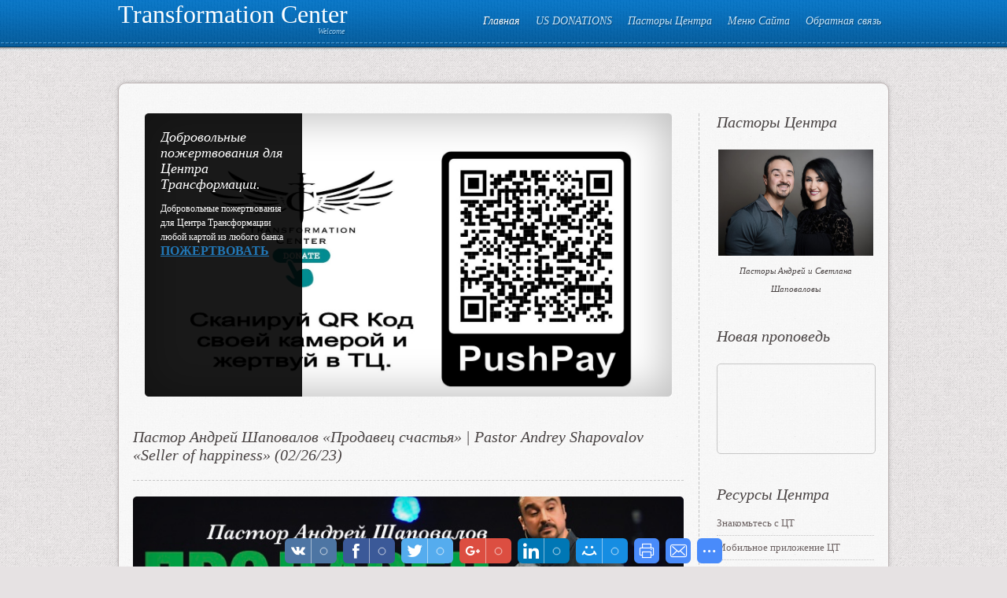

--- FILE ---
content_type: text/html; charset=UTF-8
request_url: http://g12life.org/blog/pastor_andrej_shapovalov_prodavec_schastja_124_pastor_andrey_shapovalov_seller_of_happiness_02_26_23/2023-02-26-3138
body_size: 17707
content:
<!doctype html>
<html>
<head>
<meta charset="utf-8">
<title>Пастор Андрей Шаповалов «Продавец счастья» &#124; Pastor Andrey Shapovalov «Seller of happiness» (02/26/23) - 26 Февраля 2023 - Главная Страница - Transformation Center</title>
<link type="text/css" rel="StyleSheet" href="/_st/my.css" />

	<link rel="stylesheet" href="/.s/src/base.min.css" />
	<link rel="stylesheet" href="/.s/src/layer7.min.css" />

	<script src="/.s/src/jquery-1.12.4.min.js"></script>
	
	<script src="/.s/src/uwnd.min.js"></script>
	<script src="//s53.ucoz.net/cgi/uutils.fcg?a=uSD&ca=2&ug=999&isp=1&r=0.332639670607165"></script>
	<link rel="stylesheet" href="/.s/src/ulightbox/ulightbox.min.css" />
	<link rel="stylesheet" href="/.s/src/social.css" />
	<script src="/.s/src/ulightbox/ulightbox.min.js"></script>
	<script>
/* --- UCOZ-JS-DATA --- */
window.uCoz = {"language":"ru","uLightboxType":1,"layerType":7,"sign":{"3238":"Опции","10075":"Обязательны для выбора","5255":"Помощник","7253":"Начать слайд-шоу","5458":"Следующий","210178":"Замечания","7251":"Запрошенный контент не может быть загружен. Пожалуйста, попробуйте позже.","7254":"Изменить размер","7287":"Перейти на страницу с фотографией.","7252":"Предыдущий","3125":"Закрыть"},"ssid":"327072437752444272057","module":"blog","country":"US","site":{"host":"g12life.ucoz.org","id":"fg12life","domain":"g12life.org"}};
/* --- UCOZ-JS-CODE --- */
 function uSocialLogin(t) {
			var params = {"yandex":{"height":515,"width":870},"facebook":{"height":520,"width":950},"vkontakte":{"width":790,"height":400},"ok":{"height":390,"width":710},"google":{"height":600,"width":700}};
			var ref = escape(location.protocol + '//' + ('g12life.org' || location.hostname) + location.pathname + ((location.hash ? ( location.search ? location.search + '&' : '?' ) + 'rnd=' + Date.now() + location.hash : ( location.search || '' ))));
			window.open('/'+t+'?ref='+ref,'conwin','width='+params[t].width+',height='+params[t].height+',status=1,resizable=1,left='+parseInt((screen.availWidth/2)-(params[t].width/2))+',top='+parseInt((screen.availHeight/2)-(params[t].height/2)-20)+'screenX='+parseInt((screen.availWidth/2)-(params[t].width/2))+',screenY='+parseInt((screen.availHeight/2)-(params[t].height/2)-20));
			return false;
		}
		function TelegramAuth(user){
			user['a'] = 9; user['m'] = 'telegram';
			_uPostForm('', {type: 'POST', url: '/index/sub', data: user});
		}
function loginPopupForm(params = {}) { new _uWnd('LF', ' ', -250, -100, { closeonesc:1, resize:1 }, { url:'/index/40' + (params.urlParams ? '?'+params.urlParams : '') }) }
/* --- UCOZ-JS-END --- */
</script>

	<style>.UhideBlock{display:none; }</style>
	<script type="text/javascript">new Image().src = "//counter.yadro.ru/hit;noadsru?r"+escape(document.referrer)+(screen&&";s"+screen.width+"*"+screen.height+"*"+(screen.colorDepth||screen.pixelDepth))+";u"+escape(document.URL)+";"+Date.now();</script><script>new Image().src = "https://counter.yadro.ru/hit;s53s65counter?r"+escape(document.referrer)+((typeof(screen)=="undefined")?"":";s"+screen.width+"*"+screen.height+"*"+(screen.colorDepth?screen.colorDepth:screen.pixelDepth))+";u"+escape(document.URL)+";h"+escape(document.title.substring(0,150))+";"+Math.random();</script>
</head>
<body>
<div id="utbr8214" rel="s53"></div>
<div id="overlay">
<!--U1AHEADER1Z-->
<header>
<div id="header">
<div class="wrapper">
<div class="site-names"><span class="site-n"><a href="http://g12life.org/">Transformation Center</a></span><span class="site-d"><!-- <logo> -->Welcome<!-- </logo> --></span></div>
<nav>
<div id="catmenu">
<!-- <sblock_menu> -->
<!-- <bc> --><div id="uMenuDiv1" class="uMenuV" style="position:relative;"><ul class="uMenuRoot">
<li><div class="umn-tl"><div class="umn-tr"><div class="umn-tc"></div></div></div><div class="umn-ml"><div class="umn-mr"><div class="umn-mc"><div class="uMenuItem"><a href="/"><span>Главная</span></a></div></div></div></div><div class="umn-bl"><div class="umn-br"><div class="umn-bc"><div class="umn-footer"></div></div></div></div></li>
<li><div class="umn-tl"><div class="umn-tr"><div class="umn-tc"></div></div></div><div class="umn-ml"><div class="umn-mr"><div class="umn-mc"><div class="uMenuItem"><a href="https://pushpay.com/g/g12life"><span>US DONATIONS</span></a></div></div></div></div><div class="umn-bl"><div class="umn-br"><div class="umn-bc"><div class="umn-footer"></div></div></div></div></li>
<li style="position:relative;"><div class="umn-tl"><div class="umn-tr"><div class="umn-tc"></div></div></div><div class="umn-ml"><div class="umn-mr"><div class="umn-mc"><div class="uMenuItem"><div class="uMenuArrow"></div><a href="/"><span>Пасторы Центра</span></a></div></div></div></div><div class="umn-bl"><div class="umn-br"><div class="umn-bc"><div class="umn-footer"></div></div></div></div><ul style="display:none;">
<li><div class="uMenuItem"><a href="http://g12life.org/load/materialy_i_dokumenty/pastory_centra_transformacii/7-1-0-22"><span>Пасторы Андрей и Светлана</span></a></div></li>
<li><div class="uMenuItem"><a href="http://g12life.org/blog/propovedi_pastora/1-0-1"><span>Архив Проповедей Пастора</span></a></div></li>
<li><div class="uMenuItem"><a href="http://g12life.org/publ/1"><span>Статьи Пастора</span></a></div></li>
<li><div class="uMenuItem"><a href="https://twitter.com/PastorAndrey" target="_blank"><span>Twitter Пастора</span></a></div></li>
<li><div class="uMenuItem"><a href="http://instagram.com/tccipastor" target="_blank"><span>Instagram Пастора</span></a></div></li>
<li><div class="uMenuItem"><a href="http://shapovalov.us/" target="_blank"><span>Сайт Пастора</span></a></div></li>
<li><div class="uMenuItem"><a href="http://g12life.org/load/materialy_i_dokumenty/blagoslovi_pastora/7-1-0-24"><span>Благослови Семью Пастора</span></a></div></li></ul></li>
<li style="position:relative;"><div class="umn-tl"><div class="umn-tr"><div class="umn-tc"></div></div></div><div class="umn-ml"><div class="umn-mr"><div class="umn-mc"><div class="uMenuItem"><div class="uMenuArrow"></div><a href="/"><span>Меню Сайта</span></a></div></div></div></div><div class="umn-bl"><div class="umn-br"><div class="umn-bc"><div class="umn-footer"></div></div></div></div><ul style="display:none;">
<li><div class="uMenuItem"><a href="http://g12life.org/load/materialy_i_dokumenty/nashi_koordinaty/7-1-0-6" target="_blank"><span>Адрес и график</span></a></div></li>
<li><div class="uMenuItem"><a href="/index/0-2"><span>О сайте</span></a></div></li>
<li><div class="uMenuItem"><a href="http://g12life.org/blog/transformation_center_tv_prjamaja_transljacija/2014-05-05-7"><span>Прямая Трансляция (Live TV)</span></a></div></li>
<li><div class="uMenuItem"><a href="http://g12life.org/blog/transformation_center_online_radio_24_7/2014-01-02-12"><span>Радио Центра (24/7)</span></a></div></li>
<li><div class="uMenuItem"><a href="/load"><span>Архив Ресурсов</span></a></div></li>
<li><div class="uMenuItem"><a href="/publ"><span>Архив Материалов</span></a></div></li>
<li><div class="uMenuItem"><a href="http://g12life.org/load/materialy_centra/verouchenie_tcci/verouchenie_tcci/8-1-0-54"><span>Вероучение TCCI</span></a></div></li>
<li><div class="uMenuItem"><a href="http://g12life.org/load/materialy_i_dokumenty/pozhertvovanie/7-1-0-23"><span>Пожертвование</span></a></div></li>
<li><div class="uMenuItem"><a href="/faq"><span>FAQ (вопрос/ответ)</span></a></div></li></ul></li>
<li><div class="umn-tl"><div class="umn-tr"><div class="umn-tc"></div></div></div><div class="umn-ml"><div class="umn-mr"><div class="umn-mc"><div class="uMenuItem"><a href="/load/obratnaja_svjaz/1-1-0-3"><span>Обратная связь</span></a></div></div></div></div><div class="umn-bl"><div class="umn-br"><div class="umn-bc"><div class="umn-footer"></div></div></div></div></li></ul></div><script>$(function(){_uBuildMenu('#uMenuDiv1',0,document.location.href+'/','uMenuItemA','uMenuArrow',2500);})</script><!-- </bc> -->
<!-- </sblock_menu> -->
<div class="clr"></div>
</div>
</nav>
<div class="clr"></div>
</div>
</div>
</header>
<!--/U1AHEADER1Z-->
<div class="wrapper">
<div id="casing">
<div id="cas-s">
<!-- <middle> -->
<section>
<div id="content">
<!--U1SLIDER1Z--><div id="slider-b">
<div id="slider" class="flexslider">
<ul class="slides">
<li class="slide"> <a href="http://g12life.org/blog/dobrovolnye_pozhertvovanija_dlja_centra_transformacii_ljuboj_kartoj_iz_ljubogo_banka/2026-12-31-2488" class="slider-lnk"><img src="/_bl/24/95615150.jpg" alt="Добровольные пожертвования для Центра Трансформации."/><span class="post-shd"><span class="post-vw"></span></span></a> <div class="caption"> <div class="slide-dsc"> <div class="slide-ttl">Добровольные пожертвования для Центра Трансформации.</div> <div class="slide-txt"><script async src="https://pagead2.googlesyndication.com/pagead/js/adsbygoogle.js?client=ca-pub-7320471510738622"  crossorigin="anonymous"></script> <p><span style="font-size:12px;">Добровольные пожертвования для Центра Трансформации любой картой из любого банка</span><br /> <span style="font-size:16px;"><a href="https://pushpay.com/kiosk/g12life/OUfnl-LxpqjGumOhU5iQDA?src=wg-country-not-supported&amp;a=1&amp;f%5B0%5D=Tithes" target="_blank"><strong>ПОЖЕРТВОВАТЬ </strong></a></span></p>  <p>&nbsp;</p></div> </div> </div> </li><li class="slide"> <a href="http://g12life.org/blog/transformation_center_tv_prjamaja_transljacija_124_live_stream/2026-12-31-3116" class="slider-lnk"><img src="/_bl/31/35715574.jpg" alt="Transformation Center TV - Прямая трансляция &#124; Live Stream"/><span class="post-shd"><span class="post-vw"></span></span></a> <div class="caption"> <div class="slide-dsc"> <div class="slide-ttl">Transformation Center TV - Прямая трансляция &#124; Live Stream</div> <div class="slide-txt"><p><b>ПРЯМЫЕ ОНЛАЙН ТВ ТРАНСЛЯЦИИ </b><br /> <a href="https://www.youtube.com/user/TCCISouth/live" target="_blank">Смотрите нас в прямом эфире</a><a href="http://www.ustream.tv/channel/tcci-tv" target="_blank"> </a><br /> <b>Воскресенье 10:00</b> (Время Сиэтла)<br /> <b>Пятница 20:00</b> (Время Сиэтла)</p></div> </div> </div> </li><li class="slide"> <a href="http://g12life.org/blog/24_7_propovedi_i_molitvy_centra_transformacii/2026-12-29-3117" class="slider-lnk"><img src="/_bl/31/61807392.jpg" alt="24/7 Проповеди и молитвы Центра Трансформации"/><span class="post-shd"><span class="post-vw"></span></span></a> <div class="caption"> <div class="slide-dsc"> <div class="slide-ttl">24/7 Проповеди и молитвы Центра Трансформации</div> <div class="slide-txt"><p><span style="font-size:14px;"><strong>Проповеди и Молитвы<br /> Центра Трансформации 24/7</strong><br /> <span style="font-family:Arial,Helvetica,sans-serif;">Проповеди <a href="https://www.youtube.com/@AndreyShapovalovOfficial/streams">https://youtube.com</a><br /> Молитвы <a href="https://www.youtube.com/@TCCIcenter/streams">https://youtube.com</a></span></span></p></div> </div> </div> </li><li class="slide"> <a href="http://g12life.org/blog/7_signs_of_a_powerful_anointing_on_your_life_pastor_andrey_shapovalov_01_18_26/2026-01-18-3725" class="slider-lnk"><img src="/_bl/37/58622093.jpg" alt="«7 Signs of a Powerful Anointing on your life» Pastor Andrey Shapovalov (01/18/26)"/><span class="post-shd"><span class="post-vw"></span></span></a> <div class="caption"> <div class="slide-dsc"> <div class="slide-ttl">«7 Signs of a Powerful Anointing on your life» Pastor Andrey Shapovalov (01/18/26)</div> <div class="slide-txt"><p>&laquo;7 Signs of a Powerful Anointing on your life&raquo; Pastor Andrey Shapovalov (01/18/26)</p></div> </div> </div> </li><li class="slide"> <a href="http://g12life.org/blog/orientacija_vmesto_zrenija_igor_naumov_18_01_26/2026-01-18-3726" class="slider-lnk"><img src="/_bl/37/36428784.jpg" alt="«Ориентация вместо зрения» Игорь Наумов (18/01/26)"/><span class="post-shd"><span class="post-vw"></span></span></a> <div class="caption"> <div class="slide-dsc"> <div class="slide-ttl">«Ориентация вместо зрения» Игорь Наумов (18/01/26)</div> <div class="slide-txt"><p>&laquo;Ориентация вместо зрения&raquo; Игорь Наумов (18/01/26)</p></div> </div> </div> </li>
</ul>
<span class="scorn ctl"></span>
<span class="scorn ctr"></span>
<span class="scorn cbl"></span>
<span class="scorn cbr"></span>
</div>
<script type="text/javascript">
$(document).ready(function(){
$("#slider.flexslider").flexslider({
animation: "slide",
easing: "easeOutExpo",
slideshowSpeed: 5000,
animationSpeed: 1000,
directionNav: false
});
});
</script>
</div><!--/U1SLIDER1Z-->
<!-- <body> -->

<div class="sect-ttl">Пастор Андрей Шаповалов «Продавец счастья» &#124; Pastor Andrey Shapovalov «Seller of happiness» (02/26/23)</div>
<div class="fpost-t">
<a href="/_bl/31/71200405.jpg" class="post-lnk ulightbox">
<span class="post-img">
<span class="post-shd">
<span class="post-vw"></span>
</span>
<img src="/_bl/31/71200405.jpg" alt="" />
<span class="scorn ctl"></span>
<span class="scorn ctr"></span>
<span class="scorn cbl"></span>
<span class="scorn cbr"></span>
</span>
</a>

<p style="text-align: center;"><span style="font-family: verdana, arial, 
helvetica; font-size: 10pt; color: rgb(255, 0, 0); font-weight: 
bold;">Аудио/Видео </span><br />
&nbsp;</p>

<p style="text-align: center;"><span style="font-size:20px;"><strong>&laquo;Продавец счастья&raquo;</strong></span><br />
<span style="font-family: verdana, arial, helvetica; font-size: 10pt; font-weight: bold;">Пастор Андрей Шаповалов</span><br />
<span style="font-size:16px;"><b style="font-size: 8pt;">----------</b></span></p>

<p style="text-align: center;"><span style="font-size:18px;"><strong>&laquo;Seller of happiness&raquo; </strong></span><br />
<span style="font-size:14px;"><strong>Pastor Andrey Shapovalov </strong></span></p>

<p style="text-align: center;">&nbsp;</p>

<div dir="ltr">
<p>Все люди с рождения по умолчанию ищут счастья и успеха, но что такое успех, деньги? положение в обществе? статус? Красота? в реальности нет, потому что счастье это чувство. Мы все ищем это &laquo;чувство&raquo; гармонии и полноценности, которое на мгновение дают пережить все перечисленные вещи. В реальности это гармония с собой и принятие себя.</p>

<p>Ты не сможешь быть в гармонии с собой и людьми вокруг тебя, до тех пор, пока ты не войдёшь в гармонию с Богом.</p>

<p>Сначала я вхожу в гармонию с Богом, за тем с собой и потом с людьми вокруг меня.</p>

<p><em><strong>(От Матфея 22:35-40) Один из них, учитель Закона, чтобы поймать Иисуса на слове, спросил: &ndash; Учитель, какая заповедь в Законе самая важная? Иисус ответил: &ndash; &laquo;Люби Господа, Бога твоего, всем сердцем твоим и всей душой твоей и всем разумом твоим&raquo;. Это первая и самая важная заповедь. Вторая же подобна ей: &laquo;Люби ближнего твоего, как самого себя&raquo;. Весь Закон и учение пророков основаны на этих двух заповедях. (RSZ)</strong></em></p>

<p>Нет ничего опаснее дисгармонии с собой, отсюда вытекают все проблемы. Когда ты разделён внутри, всё вокруг тебя в дисгармонии.</p>

<p>Мы все пытаемся разными методами найти счастье и войти в гармонию с собой, кто-то думает что это деньги, другие думают что это пластические операции, третьи думают что это статус и отношения с популярными людьми, четвёртые думают что это высокооплачиваемая работа, смена мужа или жены и т д, но всё это заменитель настоящего.</p>

<p>Мы пытаемся из вещей выдавить и получить это чувство, но это кратковременный заменитель и ты опять как наркоман будешь искать это чувство, но это подделка.</p>

<p>Заметьте, что дьявол предлагает людям? То, что он пытался предложить Иисусу в пустыне, он продавал чувство.</p>

<p>Есть два пути как приобрести это &laquo;чувство&raquo; гармонии и полноценности, одно легальное другое нет.</p>

<p><strong>Первый путь</strong>, это когда ты проходишь, исцеление сердца, и через настоящую любовь и взаимоотношения с Небесным Отцом, Он открывает тебе кто ты. После чего ты входишь в зрелость, покой и гармонию, которая тебе подарена, и именно здесь, князю этого мира, тебе больше не возможно &laquo;продавать счастье&raquo; ты отсоединяешься от этого мира.</p>

<p><strong>Второй путь</strong>, это когда ты минуешь Бога, в этом случае ты обречен, всегда покупать это &laquo;чувство&raquo; у князя этого мира, через все выше упомянутые атрибуты.</p>

<p>Мы все в поиске этого чувства гармонии, наслаждения и покоя.</p>

<p>Есть два метода, как получить это чувство, первое это метод этого мира, это полюбить этот мир и быть в повседневной погоне за суетой и ветром, второй метод это полюбить Бога, а Он минуя все вещи даёт это чувство.</p>

<p>Но чтобы войти в гармонию с собой, тебе необходимо, во-первых войти в гармонию с Богом, чтобы только Он стал Источником твоего счастья и гармонии.</p>

<p>Вспомните когда Авраам начал получать это чувство не от Небесного Отца, а от долгожданного сына Исаака, у Бога появились серьёзные вопросы к Аврааму.</p>

<p>На минуту представь, сам Небесный Отец хочет сказать тебе, что ты уже совершенен в Его глазах, ты любим и принят Им и тебе ничего не нужно, кроме Него, потому что именно Он позаботится обо всём и будет твоим единственным источником до конца твоей жизни.</p>

<p>Представь, что начнёт происходить с тобой, когда сам Небесный Папа одобрит тебя.</p>

<p>Первое что произойдёт, ты войдёшь в полный покой, и больше ничего никому не будешь доказывать. Ты просто-напросто примешь себя, полюбишь себя и войдёшь в совершенный покой и мир, чуть позже ты начнёшь принимать всех вокруг тебя.</p>

<p>Самое прискорбное то, что большинство того, что мы делаем в жизни, это чтобы быть принятыми и одобренными обществом, которое также потеряно, как и мы.</p>

<p>Следующее это то, что большинство пытается исправить всё вокруг себя, мужа, жену, детей, друзей и т д.</p>

<p>Мы пытаемся подогнать всё и всех под нашу разрушенную личность, в итоге приходим ещё в большее неудовлетворение и дисгармонию.</p>

<p>Представьте, как бы изменилась ваша жизнь и ваши действия, если бы вы не работали на чьё-то мнение и их одобрение, а просто успокоились в любви Небесного Папы.</p>

<p>Находишься ли ты в покое и гармонии по отношению к себе, такому, какой ты есть?</p>

<p>Если нет, то это говорит о том, что у тебя нет близких взаимоотношений с Небесным Отцом, а значит, информацию о себе ты потребляешь из своего окружения, а это лже-источник.</p>

<p>Наверное, самое разрушительное для нас, это когда творение пытается исправить творение, не понимая предназначения творения.</p>

<p>Поймите, что наше окружение не знает кто мы, а значит, не имеет права давать нам адекватную оценку.</p>

<p>Есть Единственный Творец и Дизайнер нашего существа и только Он имеет право высказаться о нас, но мы чаще всего так заняты, ища одобрения от дизайна вместо Дизайнера.</p>

<p>Мы тратим наши жизни, тыкаясь от оного дела к другому, от одного общества к другому, не приобретая и созидая себя, а только разрушая и расточая.</p>

<p>А что если ты потратишь несколько лет своей жизни, и твоей целью будет найти своего Бога и полюбить Его всем своим сердцем. Поймите, что-то только так мы сможем найти себя.</p>

<p>Я бросаю тебе вызов, возьми несколько лет и не пытайся &laquo;состояться&raquo; или войти в &laquo;призвание&raquo; а просто ищи Его Лица до тех пор, пока сам Отец назовёт твоё имя и скажет тебе кто ты.</p>

<p>Сделай Его, целью твоей жизни!</p>

<p>&nbsp;</p>
</div>

<p style="text-align: left;"><em><strong>Да благословит вас Небесный Отец!&nbsp; </strong></em><br />
&nbsp;</p>

<hr />
<pre style="text-align:left">
<span style="font-size:10pt"><span style="color:#ff0000"><b><span style="font-size:10pt"><span style="color:#ff0000"><b>(MP3) Для быстрого интернета
</b></span></span></b></span></span></pre>

<pre style="text-align:left">
<a href="http://tcciband.com/TCCI_Fast_Internet/Propovedi_2023/Prodavets_Schastya_A_Shapovalov.mp3">&laquo;Продавец счастья&raquo; | &laquo;Seller of happiness&raquo;</a> 70<span style="font-size:10pt">M</span>
</pre>

<pre style="text-align:left">
<span style="font-size:10pt"><span style="color:#ff0000"><b><span style="font-size:10pt"><span style="color:#ff0000"><b>(MP3) Русская версия
</b></span></span></b></span></span></pre>

<pre style="text-align:left">
<a href="http://tcciband.com/TCCI_Fast_Internet/Propovedi_2023/Prodavets_Schastya_RUSSIAN_A_Shapovalov.mp3">&laquo;Продавец счастья&raquo; (Русская версия)</a><span style="font-size:10pt"> 30М</span></pre>

<pre style="text-align:left">
<span style="font-size:10pt"><span style="color:#ff0000"><b>(MP3) Для медленного интернета (низкое качество)</b></span></span></pre>

<pre>
<a href="http://tcciband.com/TCCI_Slow_Internet/Propovedi_2023/Prodavets_Schastya_A_Shapovalov.mp3">&laquo;Продавец счастья&raquo; | &laquo;Seller of happiness&raquo;</a> <span style="font-size:10pt">13М </span></pre>

<hr />
<p style="text-align: center;"><iframe allow="accelerometer; autoplay; clipboard-write; encrypted-media; gyroscope; picture-in-picture; web-share" allowfullscreen="" frameborder="0" height="315" src="https://www.youtube.com/embed/hogZRmTQqyc" title="YouTube video player" width="560"></iframe></p>

<p style="text-align: center;"><iframe allow="accelerometer; autoplay; clipboard-write; encrypted-media; gyroscope; picture-in-picture; web-share" allowfullscreen="" frameborder="0" height="315" src="https://www.youtube.com/embed/luTWEObULbU" title="YouTube video player" width="560"></iframe></p> 
</div>
<div class="fpost-d">
<div style="float:right">
		<style type="text/css">
			.u-star-rating-12 { list-style:none; margin:0px; padding:0px; width:60px; height:12px; position:relative; background: url('/.s/img/stars/3/12.png') top left repeat-x }
			.u-star-rating-12 li{ padding:0px; margin:0px; float:left }
			.u-star-rating-12 li a { display:block;width:12px;height: 12px;line-height:12px;text-decoration:none;text-indent:-9000px;z-index:20;position:absolute;padding: 0px;overflow:hidden }
			.u-star-rating-12 li a:hover { background: url('/.s/img/stars/3/12.png') left center;z-index:2;left:0px;border:none }
			.u-star-rating-12 a.u-one-star { left:0px }
			.u-star-rating-12 a.u-one-star:hover { width:12px }
			.u-star-rating-12 a.u-two-stars { left:12px }
			.u-star-rating-12 a.u-two-stars:hover { width:24px }
			.u-star-rating-12 a.u-three-stars { left:24px }
			.u-star-rating-12 a.u-three-stars:hover { width:36px }
			.u-star-rating-12 a.u-four-stars { left:36px }
			.u-star-rating-12 a.u-four-stars:hover { width:48px }
			.u-star-rating-12 a.u-five-stars { left:48px }
			.u-star-rating-12 a.u-five-stars:hover { width:60px }
			.u-star-rating-12 li.u-current-rating { top:0 !important; left:0 !important;margin:0 !important;padding:0 !important;outline:none;background: url('/.s/img/stars/3/12.png') left bottom;position: absolute;height:12px !important;line-height:12px !important;display:block;text-indent:-9000px;z-index:1 }
		</style><script>
			var usrarids = {};
			function ustarrating(id, mark) {
				if (!usrarids[id]) {
					usrarids[id] = 1;
					$(".u-star-li-"+id).hide();
					_uPostForm('', { type:'POST', url:`/blog`, data:{ a:65, id, mark, mod:'blog', ajax:'2' } })
				}
			}
		</script><ul id="uStarRating3138" class="uStarRating3138 u-star-rating-12" title="Рейтинг: 0.0/0">
			<li id="uCurStarRating3138" class="u-current-rating uCurStarRating3138" style="width:0%;"></li></ul></div>
<!--<s3179>-->Категория<!--</s>-->: <a href="/blog/propovedi_pastora/1-0-1">Проповеди пастора</a> |
<!--<s3177>-->Просмотров<!--</s>-->: 1625 |
<!--<s3178>-->Добавил<!--</s>-->: <a href="javascript:;" rel="nofollow" onclick="window.open('/index/8-1', 'up1', 'scrollbars=1,top=0,left=0,resizable=1,width=700,height=375'); return false;">tcci</a>

| <!--<s3119>-->Рейтинг<!--</s>-->: <span id="entRating3138">0.0</span>/<span id="entRated3138">0</span>
</div>



<div align="center" class="commReg"><!--<s5237>-->Добавлять комментарии могут только зарегистрированные пользователи.<!--</s>--><br />[ <a href="/register"><!--<s3089>-->Регистрация<!--</s>--></a> | <a href="javascript:;" rel="nofollow" onclick="loginPopupForm(); return false;"><!--<s3087>-->Вход<!--</s>--></a> ]</div>

<!-- </body> -->
</div>
</section>
<aside>
<div id="sidebar">
<!--U1CLEFTER1Z--><!-- <block1> -->
<div class="sidebox"><div class="sidetitle"><span><!-- <bt> -->Пасторы Центра</span><br><br><div align="center"><a href="http://g12life.org/load/materialy_i_dokumenty/pastory_centra_transformacii/7-1-0-22" target="_self"><img src="http://shapovalov.us/_ph/1/680758360.jpg" width="197" height="135"></a><br><span style="font-size: 8pt;">Пасторы Андрей и Светлана<br>Шаповаловы</span><br></div></div>
 <!-- </bc> --></div>
<!-- </block1> -->

<div class="sidebox"><div class="sidetitle"><span>Новая проповедь<!-- </bt> --></span></div>
<p style="text-align: center;"><iframe width="200" height="113" src="https://www.youtube.com/embed/0m0J1I_11U0?si=s0aGOv2-DbnbsxbR" title="YouTube video player" frameborder="0" allow="accelerometer; autoplay; clipboard-write; encrypted-media; gyroscope; picture-in-picture; web-share" referrerpolicy="strict-origin-when-cross-origin" allowfullscreen></iframe></p>
<div class="sidebox"><div class="sidetitle"><span><!-- <bt> --><br>Ресурсы Центра<!-- </bt> --></span></div>
 <div class="inner"><!-- <bc> --><ul>
 <li><a href="http://g12life.org/blog/transformation_center_10_years_anniversary_december_28_2014_5_00_pm_124_desjatiletnij_jubilej_centra_transformacii_dekabr_28_2014_17_00/2015-01-18-1011">Знакомьтесь с ЦТ</a></li>
 <li><a href="http://g12life.org/blog/privet_semja_u_nas_otlichnaja_novost_uzhe_sozdan_nash_tcci_app/2020-07-23-2474">Мобильное приложение ЦТ</a></li>
 <li><a href="http://g12life.org/news">Предстоящие события</a></li>
 <li><a href="http://g12life.org/publ/audio_arkhiv/audio_arkhiv_mp3/2-1-0-19">Аудио (Архив)</a></li>
 <li><a href="http://g12life.org/publ/video_arkhiv/3">Видео (Архив)</a></li>
 <li><a href="http://g12life.org/blog/propovedi_pastora/1-0-1">Проповеди пастора</a></li>
 <li><a href="http://g12life.org/blog/drugie_propovedniki_v_tcci/1-0-5">Проповеди команды</a></li>
 <li><a href="http://g12life.org/publ/konferencii/5">Конференции</a></li>
 <li><a href="http://g12life.org/blog/shkoly/1-0-15">Школы</a></li>
 <li><a href="http://g12life.org/blog/domashki_s_pastorom_andreem/1-0-16">Домашки</a></li>
 <li><a href="http://g12life.org/blog/molitvy_centra/1-0-9">Молитвы TCCI</a></li> 
 <li><a href="http://g12life.org/blog/remiksy/1-0-11">Ремиксы</a></li>
 <li><a href="http://g12life.org/blog/tc_band_worship/1-0-3">TC Band Worship</a></li>
 <li><a href="http://g12life.org/publ/audio_arkhiv/skachat_muzyku/2-1-0-112">Музыка</a></li>
 <li><a href="http://g12life.org/publ/1">Статьи</a></li>
 <li><a href="http://g12life.org/blog/knigi/1-0-13">Книги</a></li>
 <li><a href="http://g12life.org/load/materialy_i_dokumenty/material_po_vedeniju_g12/7-1-0-11">Ведение G12</a></li>
 <li><a href="http://g12life.org/load/materialy_i_dokumenty/material_po_inkaunteru/7-1-0-20">Инкаунтер</a></li>
 <li><a href="http://g12life.org/blog/svidetelstva_i_otzyvy/1-0-10">Cвидетельства</a></li>
 <li><a href="http://g12life.org/load/kalendar_sobytij/kalendar_sobytij_centra/5-1-0-5">Календарь событий</a></li>
 <li><a href="javascript://" onclick="window.open('ht'+'tp://users3.smartgb.com/g/g.php?a=s&amp;i=g32-03513-df');return false;" rel="nofollow">Гостевая книга</a></li>
 <li><a href="http://g12life.org/load/materialy_i_dokumenty/nashi_koordinaty/7-1-0-6">Наши координаты</a></li>
 <li><a href="http://g12life.org/load/materialy_i_dokumenty/pozhertvovanie/7-1-0-23">Пожертвование</a></li>
 <li><a href="javascript://" onclick="window.open('ht'+'tp://pushpay.com/g/g12life');return false;" rel="nofollow">US Donations</a></li>
 <li><a href="javascript://" onclick="window.open('ht'+'tp://g12vision.net');return false;" rel="nofollow">Церкви в Завете (TCCN)</a></li>
 
<head><script async src="https://pagead2.googlesyndication.com/pagead/js/adsbygoogle.js?client=ca-pub-7320471510738622"
 crossorigin="anonymous"></script>
	<link rel="stylesheet" href="/.s/src/base.min.css" />
	<link rel="stylesheet" href="/.s/src/layer7.min.css" />

	<script src="/.s/src/jquery-1.12.4.min.js"></script>
	
	<script src="/.s/src/uwnd.min.js"></script>
	<script src="//s53.ucoz.net/cgi/uutils.fcg?a=uSD&ca=2&ug=999&isp=1&r=0.342189908126851"></script>
	<link rel="stylesheet" href="/.s/src/ulightbox/ulightbox.min.css" />
	<link rel="stylesheet" href="/.s/src/social.css" />
	<script src="/.s/src/ulightbox/ulightbox.min.js"></script>
	<script>
/* --- UCOZ-JS-DATA --- */
window.uCoz = {"country":"US","module":"blog","ssid":"327072437752444272057","site":{"host":"g12life.ucoz.org","id":"fg12life","domain":"g12life.org"},"layerType":7,"uLightboxType":1,"language":"ru","sign":{"7251":"Запрошенный контент не может быть загружен. Пожалуйста, попробуйте позже.","210178":"Замечания","5458":"Следующий","5255":"Помощник","7253":"Начать слайд-шоу","7252":"Предыдущий","7287":"Перейти на страницу с фотографией.","7254":"Изменить размер","3125":"Закрыть","3238":"Опции","10075":"Обязательны для выбора"}};
/* --- UCOZ-JS-CODE --- */
 function uSocialLogin(t) {
			var params = {"ok":{"height":390,"width":710},"google":{"width":700,"height":600},"yandex":{"height":515,"width":870},"facebook":{"width":950,"height":520},"vkontakte":{"width":790,"height":400}};
			var ref = escape(location.protocol + '//' + ('g12life.org' || location.hostname) + location.pathname + ((location.hash ? ( location.search ? location.search + '&' : '?' ) + 'rnd=' + Date.now() + location.hash : ( location.search || '' ))));
			window.open('/'+t+'?ref='+ref,'conwin','width='+params[t].width+',height='+params[t].height+',status=1,resizable=1,left='+parseInt((screen.availWidth/2)-(params[t].width/2))+',top='+parseInt((screen.availHeight/2)-(params[t].height/2)-20)+'screenX='+parseInt((screen.availWidth/2)-(params[t].width/2))+',screenY='+parseInt((screen.availHeight/2)-(params[t].height/2)-20));
			return false;
		}
		function TelegramAuth(user){
			user['a'] = 9; user['m'] = 'telegram';
			_uPostForm('', {type: 'POST', url: '/index/sub', data: user});
		}
 function uSocialLogin(t) {
			var params = {"yandex":{"height":515,"width":870},"facebook":{"height":520,"width":950},"vkontakte":{"width":790,"height":400},"ok":{"height":390,"width":710},"google":{"height":600,"width":700}};
			var ref = escape(location.protocol + '//' + ('g12life.org' || location.hostname) + location.pathname + ((location.hash ? ( location.search ? location.search + '&' : '?' ) + 'rnd=' + Date.now() + location.hash : ( location.search || '' ))));
			window.open('/'+t+'?ref='+ref,'conwin','width='+params[t].width+',height='+params[t].height+',status=1,resizable=1,left='+parseInt((screen.availWidth/2)-(params[t].width/2))+',top='+parseInt((screen.availHeight/2)-(params[t].height/2)-20)+'screenX='+parseInt((screen.availWidth/2)-(params[t].width/2))+',screenY='+parseInt((screen.availHeight/2)-(params[t].height/2)-20));
			return false;
		}
		function TelegramAuth(user){
			user['a'] = 9; user['m'] = 'telegram';
			_uPostForm('', {type: 'POST', url: '/index/sub', data: user});
		}
function loginPopupForm(params = {}) { new _uWnd('LF', ' ', -250, -100, { closeonesc:1, resize:1 }, { url:'/index/40' + (params.urlParams ? '?'+params.urlParams : '') }) }
/* --- UCOZ-JS-END --- */
</script>

	<style>.UhideBlock{display:none; }</style>
	<script type="text/javascript">new Image().src = "//counter.yadro.ru/hit;noadsru?r"+escape(document.referrer)+(screen&&";s"+screen.width+"*"+screen.height+"*"+(screen.colorDepth||screen.pixelDepth))+";u"+escape(document.URL)+";"+Date.now();</script><script>new Image().src = "https://counter.yadro.ru/hit;s53s65counter?r"+escape(document.referrer)+((typeof(screen)=="undefined")?"":";s"+screen.width+"*"+screen.height+"*"+(screen.colorDepth?screen.colorDepth:screen.pixelDepth))+";u"+escape(document.URL)+";h"+escape(document.title.substring(0,150))+";"+Math.random();</script>
</head>
 </ul><!-- </bc> --></div>
 <div class="clr">&nbsp;</div>
 </div>
<!-- </block1> -->

<!-- <block2> -->

<div class="box bg-color1">
 <div class="indents">
 <div class="sidetitle"><!-- <bt> --><!--<s5158>--><!--<s5158>--><!--<s5158>--><!--<s5158>-->Форма входа<!--</s>--><!--</s>--><!--</s>--><!--</s>--><!-- </bt> --></div>
 <div class="blockcontent"><!-- <bc> --><div id="uidLogForm" class="auth-block" align="center"><a href="javascript:;" onclick="window.open('https://login.uid.me/?site=fg12life&ref='+escape(location.protocol + '//' + ('g12life.org' || location.hostname) + location.pathname + ((location.hash ? ( location.search ? location.search + '&' : '?' ) + 'rnd=' + Date.now() + location.hash : ( location.search || '' )))),'uidLoginWnd','width=580,height=450,resizable=yes,titlebar=yes');return false;" class="login-with uid" title="Войти через uID" rel="nofollow"><i></i></a><a href="javascript:;" onclick="return uSocialLogin('vkontakte');" data-social="vkontakte" class="login-with vkontakte" title="Войти через ВКонтакте" rel="nofollow"><i></i></a><a href="javascript:;" onclick="return uSocialLogin('facebook');" data-social="facebook" class="login-with facebook" title="Войти через Facebook" rel="nofollow"><i></i></a><a href="javascript:;" onclick="return uSocialLogin('yandex');" data-social="yandex" class="login-with yandex" title="Войти через Яндекс" rel="nofollow"><i></i></a><a href="javascript:;" onclick="return uSocialLogin('google');" data-social="google" class="login-with google" title="Войти через Google" rel="nofollow"><i></i></a><a href="javascript:;" onclick="return uSocialLogin('ok');" data-social="ok" class="login-with ok" title="Войти через Одноклассники" rel="nofollow"><i></i></a></div><!-- </bc> --></div>
 </div>
 </div>

<!-- </block2> -->

<!-- <block9881> -->

<div class="sidebox"><div class="sidetitle"><span><!-- <bt> -->Предстоящие события<!-- </bt> --></span></div>
 <div class="inner"><!-- <bc> --><div class="pop-i"> <div class="pop-ib">  <a href="http://g12life.org/news/inkauntery_2026_124_encounters_2026/2026-12-01-44" class="pop-lnk"> <span class="pop-img"> <span class="pop-shd"> <span class="pop-vw"></span> </span> <img src="http://g12life.org/_nw/0/37543149.jpg" alt="Инкаунтеры 2026 Encounters 2026" /> <span class="scorn ctl"></span> <span class="scorn ctr"></span> <span class="scorn cbl"></span> <span class="scorn cbr"></span> </span> </a>  </div> <div class="pop-tb"> <div class="pop-ttl"><a href="http://g12life.org/news/inkauntery_2026_124_encounters_2026/2026-12-01-44">Инкаунтеры 2026 Encounters 2026</a></div> </div> <div class="clr"></div> </div><!-- </bc> --></div>
 <div class="clr">&nbsp;</div>
 </div>

<!-- </block9881> -->

<!-- <block10> -->

<div class="sidebox"><div class="sidetitle"><span><!-- <bt> --><!--<s5171>-->Календарь<!--</s>--><!-- </bt> --></span></div>
 <div class="inner"><div align="center"><!-- <bc> -->
		<table border="0" cellspacing="1" cellpadding="2" class="calTable">
			<tr><td align="center" class="calMonth" colspan="7"><a title="Январь 2023" class="calMonthLink cal-month-link-prev" rel="nofollow" href="/blog/2023-01">&laquo;</a>&nbsp; <a class="calMonthLink cal-month-current" rel="nofollow" href="/blog/2023-02">Февраль 2023</a> &nbsp;<a title="Март 2023" class="calMonthLink cal-month-link-next" rel="nofollow" href="/blog/2023-03">&raquo;</a></td></tr>
		<tr>
			<td align="center" class="calWday">Пн</td>
			<td align="center" class="calWday">Вт</td>
			<td align="center" class="calWday">Ср</td>
			<td align="center" class="calWday">Чт</td>
			<td align="center" class="calWday">Пт</td>
			<td align="center" class="calWdaySe">Сб</td>
			<td align="center" class="calWdaySu">Вс</td>
		</tr><tr><td>&nbsp;</td><td>&nbsp;</td><td align="center" class="calMday">1</td><td align="center" class="calMday">2</td><td align="center" class="calMdayIs"><a class="calMdayLink" href="/blog/2023-02-03" title="1 Сообщений">3</a></td><td align="center" class="calMday">4</td><td align="center" class="calMdayIs"><a class="calMdayLink" href="/blog/2023-02-05" title="1 Сообщений">5</a></td></tr><tr><td align="center" class="calMday">6</td><td align="center" class="calMday">7</td><td align="center" class="calMday">8</td><td align="center" class="calMday">9</td><td align="center" class="calMdayIs"><a class="calMdayLink" href="/blog/2023-02-10" title="1 Сообщений">10</a></td><td align="center" class="calMday">11</td><td align="center" class="calMdayIs"><a class="calMdayLink" href="/blog/2023-02-12" title="2 Сообщений">12</a></td></tr><tr><td align="center" class="calMday">13</td><td align="center" class="calMday">14</td><td align="center" class="calMday">15</td><td align="center" class="calMday">16</td><td align="center" class="calMdayIs"><a class="calMdayLink" href="/blog/2023-02-17" title="1 Сообщений">17</a></td><td align="center" class="calMday">18</td><td align="center" class="calMdayIs"><a class="calMdayLink" href="/blog/2023-02-19" title="2 Сообщений">19</a></td></tr><tr><td align="center" class="calMday">20</td><td align="center" class="calMday">21</td><td align="center" class="calMday">22</td><td align="center" class="calMday">23</td><td align="center" class="calMdayIs"><a class="calMdayLink" href="/blog/2023-02-24" title="1 Сообщений">24</a></td><td align="center" class="calMday">25</td><td align="center" class="calMdayIsA"><a class="calMdayLink" href="/blog/2023-02-26" title="1 Сообщений">26</a></td></tr><tr><td align="center" class="calMday">27</td><td align="center" class="calMdayIs"><a class="calMdayLink" href="/blog/2023-02-28" title="1 Сообщений">28</a></td></tr></table><!-- </bc> --></div></div>
 <div class="clr">&nbsp;</div>
 </div>

<!-- </block10> -->

<!-- <block7> -->

<div class="box bg-color2">
 <div class="indents">
 <div class="sidetitle"><!-- <bt> --><!--<s3163>-->Поиск<!--</s>--><!-- </bt> --></div>
 <div class="blockcontent"><div align="center"><!-- <bc> -->
		<div class="searchForm">
			<form onsubmit="this.sfSbm.disabled=true" method="get" style="margin:0" action="/search/">
				<div align="center" class="schQuery">
					<input type="text" name="q" maxlength="30" size="20" class="queryField" />
				</div>
				<div align="center" class="schBtn">
					<input type="submit" class="searchSbmFl" name="sfSbm" value="Найти" />
				</div>
				<input type="hidden" name="t" value="0">
			</form>
		</div><!-- </bc> --></div></div>
 </div>
 </div>

<!-- </block7> -->

<!-- <block3156> -->

<div class="sidebox"><div class="sidetitle"><span><!-- <bt> -->Метки<!-- </bt> --></span></div>
 <div class="inner"><!-- <bc> --><noindex><a style="font-size:8pt;" href="/search/g12/" rel="nofollow" class="eTag eTagGr8">g12</a> <a style="font-size:8pt;" href="/search/%D0%92%D1%81%D1%82%D1%80%D0%B5%D1%87%D0%B0%20%D1%81%20%D0%91%D0%BE%D0%B3%D0%BE%D0%BC/" rel="nofollow" class="eTag eTagGr8">Встреча с Богом</a> <a style="font-size:8pt;" href="/search/%D0%98%D0%BD%D0%BA%D0%B0%D1%83%D0%BD%D1%82%D0%B5%D1%80/" rel="nofollow" class="eTag eTagGr8">Инкаунтер</a> <a style="font-size:8pt;" href="/search/%D0%9E%D1%81%D0%B2%D0%BE%D0%B1%D0%BE%D0%B6%D0%B4%D0%B5%D0%BD%D0%B8%D0%B5/" rel="nofollow" class="eTag eTagGr8">Освобождение</a> <a style="font-size:14pt;" href="/search/%D0%9C%D0%BE%D0%BB%D0%B8%D1%82%D0%B2%D0%B0/" rel="nofollow" class="eTag eTagGr14">Молитва</a> <a style="font-size:8pt;" href="/search/TCCI/" rel="nofollow" class="eTag eTagGr8">TCCI</a> <a style="font-size:14pt;" href="/search/%D0%A1%D0%B2%D0%B8%D0%B4%D0%B5%D1%82%D0%B5%D0%BB%D1%8C%D1%81%D1%82%D0%B2%D0%BE/" rel="nofollow" class="eTag eTagGr14">Свидетельство</a> <a style="font-size:19pt;" href="/search/%D0%90%D0%BD%D0%B4%D1%80%D0%B5%D0%B9%20%D0%A8%D0%B0%D0%BF%D0%BE%D0%B2%D0%B0%D0%BB%D0%BE%D0%B2/" rel="nofollow" class="eTag eTagGr19">Андрей Шаповалов</a> <a style="font-size:19pt;" href="/search/%D0%9F%D1%80%D0%BE%D0%BF%D0%BE%D0%B2%D0%B5%D0%B4%D1%8C/" rel="nofollow" class="eTag eTagGr19">Проповедь</a> <a style="font-size:8pt;" href="/search/%D0%92%D0%BE%D1%81%D0%BA%D1%80%D0%B5%D1%81%D0%BD%D0%BE%D0%B5%20%D0%A1%D0%BB%D1%83%D0%B6%D0%B5%D0%BD%D0%B8%D0%B5/" rel="nofollow" class="eTag eTagGr8">Воскресное Служение</a> <a style="font-size:8pt;" href="/search/%D0%9A%D0%BE%D0%BD%D1%84%D0%B5%D1%80%D0%B5%D0%BD%D1%86%D0%B8%D1%8F/" rel="nofollow" class="eTag eTagGr8">Конференция</a> <a style="font-size:25pt;" href="/search/Worship/" rel="nofollow" class="eTag eTagGr25">Worship</a> <a style="font-size:8pt;" href="/search/TC%20Band/" rel="nofollow" class="eTag eTagGr8">TC Band</a> <a style="font-size:8pt;" href="/search/Transformation%20Center/" rel="nofollow" class="eTag eTagGr8">Transformation Center</a> <a style="font-size:14pt;" href="/search/%D0%BF%D0%B0%D1%81%D1%82%D0%BE%D1%80/" rel="nofollow" class="eTag eTagGr14">пастор</a> <a style="font-size:8pt;" href="/search/%D0%A1%D0%B0%D1%82%D0%B0%D0%BD%D0%B0/" rel="nofollow" class="eTag eTagGr8">Сатана</a> </noindex><!-- </bc> --></div>
 <div class="clr">&nbsp;</div>
 </div>

<!-- </block3156> -->

<!-- <block2> -->

<!-- </block2> -->

<!-- <block4> -->

<!-- </block4> -->

<!-- <block11> -->

<div class="sidebox"><div class="sidetitle"><span><!-- <bt> --><!--<s5347>-->Архив записей<!--</s>--><!-- </bt> --></span></div>
 <div class="inner"><!-- <bc> --><ul class="archUl"><li class="archLi"><a class="archLink" href="/blog/2010-03">2010 Март</a></li><li class="archLi"><a class="archLink" href="/blog/2010-04">2010 Апрель</a></li><li class="archLi"><a class="archLink" href="/blog/2010-05">2010 Май</a></li><li class="archLi"><a class="archLink" href="/blog/2010-06">2010 Июнь</a></li><li class="archLi"><a class="archLink" href="/blog/2010-07">2010 Июль</a></li><li class="archLi"><a class="archLink" href="/blog/2010-08">2010 Август</a></li><li class="archLi"><a class="archLink" href="/blog/2010-09">2010 Сентябрь</a></li><li class="archLi"><a class="archLink" href="/blog/2010-10">2010 Октябрь</a></li><li class="archLi"><a class="archLink" href="/blog/2010-11">2010 Ноябрь</a></li><li class="archLi"><a class="archLink" href="/blog/2010-12">2010 Декабрь</a></li><li class="archLi"><a class="archLink" href="/blog/2011-01">2011 Январь</a></li><li class="archLi"><a class="archLink" href="/blog/2011-02">2011 Февраль</a></li><li class="archLi"><a class="archLink" href="/blog/2011-03">2011 Март</a></li><li class="archLi"><a class="archLink" href="/blog/2011-04">2011 Апрель</a></li><li class="archLi"><a class="archLink" href="/blog/2011-05">2011 Май</a></li><li class="archLi"><a class="archLink" href="/blog/2011-06">2011 Июнь</a></li><li class="archLi"><a class="archLink" href="/blog/2011-07">2011 Июль</a></li><li class="archLi"><a class="archLink" href="/blog/2011-08">2011 Август</a></li><li class="archLi"><a class="archLink" href="/blog/2011-09">2011 Сентябрь</a></li><li class="archLi"><a class="archLink" href="/blog/2011-10">2011 Октябрь</a></li><li class="archLi"><a class="archLink" href="/blog/2011-11">2011 Ноябрь</a></li><li class="archLi"><a class="archLink" href="/blog/2011-12">2011 Декабрь</a></li><li class="archLi"><a class="archLink" href="/blog/2012-01">2012 Январь</a></li><li class="archLi"><a class="archLink" href="/blog/2012-02">2012 Февраль</a></li><li class="archLi"><a class="archLink" href="/blog/2012-03">2012 Март</a></li><li class="archLi"><a class="archLink" href="/blog/2012-04">2012 Апрель</a></li><li class="archLi"><a class="archLink" href="/blog/2012-05">2012 Май</a></li><li class="archLi"><a class="archLink" href="/blog/2012-06">2012 Июнь</a></li><li class="archLi"><a class="archLink" href="/blog/2012-07">2012 Июль</a></li><li class="archLi"><a class="archLink" href="/blog/2012-08">2012 Август</a></li><li class="archLi"><a class="archLink" href="/blog/2012-09">2012 Сентябрь</a></li><li class="archLi"><a class="archLink" href="/blog/2012-10">2012 Октябрь</a></li><li class="archLi"><a class="archLink" href="/blog/2012-11">2012 Ноябрь</a></li><li class="archLi"><a class="archLink" href="/blog/2012-12">2012 Декабрь</a></li><li class="archLi"><a class="archLink" href="/blog/2013-01">2013 Январь</a></li><li class="archLi"><a class="archLink" href="/blog/2013-02">2013 Февраль</a></li><li class="archLi"><a class="archLink" href="/blog/2013-03">2013 Март</a></li><li class="archLi"><a class="archLink" href="/blog/2013-04">2013 Апрель</a></li><li class="archLi"><a class="archLink" href="/blog/2013-05">2013 Май</a></li><li class="archLi"><a class="archLink" href="/blog/2013-06">2013 Июнь</a></li><li class="archLi"><a class="archLink" href="/blog/2013-07">2013 Июль</a></li><li class="archLi"><a class="archLink" href="/blog/2013-08">2013 Август</a></li><li class="archLi"><a class="archLink" href="/blog/2013-09">2013 Сентябрь</a></li><li class="archLi"><a class="archLink" href="/blog/2013-10">2013 Октябрь</a></li><li class="archLi"><a class="archLink" href="/blog/2013-11">2013 Ноябрь</a></li><li class="archLi"><a class="archLink" href="/blog/2013-12">2013 Декабрь</a></li><li class="archLi"><a class="archLink" href="/blog/2014-01">2014 Январь</a></li><li class="archLi"><a class="archLink" href="/blog/2014-02">2014 Февраль</a></li><li class="archLi"><a class="archLink" href="/blog/2014-03">2014 Март</a></li><li class="archLi"><a class="archLink" href="/blog/2014-04">2014 Апрель</a></li><li class="archLi"><a class="archLink" href="/blog/2014-05">2014 Май</a></li><li class="archLi"><a class="archLink" href="/blog/2014-06">2014 Июнь</a></li><li class="archLi"><a class="archLink" href="/blog/2014-07">2014 Июль</a></li><li class="archLi"><a class="archLink" href="/blog/2014-08">2014 Август</a></li><li class="archLi"><a class="archLink" href="/blog/2014-09">2014 Сентябрь</a></li><li class="archLi"><a class="archLink" href="/blog/2014-10">2014 Октябрь</a></li><li class="archLi"><a class="archLink" href="/blog/2014-11">2014 Ноябрь</a></li><li class="archLi"><a class="archLink" href="/blog/2014-12">2014 Декабрь</a></li><li class="archLi"><a class="archLink" href="/blog/2015-01">2015 Январь</a></li><li class="archLi"><a class="archLink" href="/blog/2015-02">2015 Февраль</a></li><li class="archLi"><a class="archLink" href="/blog/2015-03">2015 Март</a></li><li class="archLi"><a class="archLink" href="/blog/2015-04">2015 Апрель</a></li><li class="archLi"><a class="archLink" href="/blog/2015-05">2015 Май</a></li><li class="archLi"><a class="archLink" href="/blog/2015-06">2015 Июнь</a></li><li class="archLi"><a class="archLink" href="/blog/2015-07">2015 Июль</a></li><li class="archLi"><a class="archLink" href="/blog/2015-08">2015 Август</a></li><li class="archLi"><a class="archLink" href="/blog/2015-09">2015 Сентябрь</a></li><li class="archLi"><a class="archLink" href="/blog/2015-10">2015 Октябрь</a></li><li class="archLi"><a class="archLink" href="/blog/2015-11">2015 Ноябрь</a></li><li class="archLi"><a class="archLink" href="/blog/2015-12">2015 Декабрь</a></li><li class="archLi"><a class="archLink" href="/blog/2016-01">2016 Январь</a></li><li class="archLi"><a class="archLink" href="/blog/2016-02">2016 Февраль</a></li><li class="archLi"><a class="archLink" href="/blog/2016-03">2016 Март</a></li><li class="archLi"><a class="archLink" href="/blog/2016-04">2016 Апрель</a></li><li class="archLi"><a class="archLink" href="/blog/2016-05">2016 Май</a></li><li class="archLi"><a class="archLink" href="/blog/2016-06">2016 Июнь</a></li><li class="archLi"><a class="archLink" href="/blog/2016-07">2016 Июль</a></li><li class="archLi"><a class="archLink" href="/blog/2016-08">2016 Август</a></li><li class="archLi"><a class="archLink" href="/blog/2016-09">2016 Сентябрь</a></li><li class="archLi"><a class="archLink" href="/blog/2016-10">2016 Октябрь</a></li><li class="archLi"><a class="archLink" href="/blog/2016-11">2016 Ноябрь</a></li><li class="archLi"><a class="archLink" href="/blog/2016-12">2016 Декабрь</a></li><li class="archLi"><a class="archLink" href="/blog/2017-01">2017 Январь</a></li><li class="archLi"><a class="archLink" href="/blog/2017-02">2017 Февраль</a></li><li class="archLi"><a class="archLink" href="/blog/2017-03">2017 Март</a></li><li class="archLi"><a class="archLink" href="/blog/2017-04">2017 Апрель</a></li><li class="archLi"><a class="archLink" href="/blog/2017-05">2017 Май</a></li><li class="archLi"><a class="archLink" href="/blog/2017-06">2017 Июнь</a></li><li class="archLi"><a class="archLink" href="/blog/2017-07">2017 Июль</a></li><li class="archLi"><a class="archLink" href="/blog/2017-08">2017 Август</a></li><li class="archLi"><a class="archLink" href="/blog/2017-09">2017 Сентябрь</a></li><li class="archLi"><a class="archLink" href="/blog/2017-10">2017 Октябрь</a></li><li class="archLi"><a class="archLink" href="/blog/2017-11">2017 Ноябрь</a></li><li class="archLi"><a class="archLink" href="/blog/2017-12">2017 Декабрь</a></li><li class="archLi"><a class="archLink" href="/blog/2018-01">2018 Январь</a></li><li class="archLi"><a class="archLink" href="/blog/2018-02">2018 Февраль</a></li><li class="archLi"><a class="archLink" href="/blog/2018-03">2018 Март</a></li><li class="archLi"><a class="archLink" href="/blog/2018-04">2018 Апрель</a></li><li class="archLi"><a class="archLink" href="/blog/2018-05">2018 Май</a></li><li class="archLi"><a class="archLink" href="/blog/2018-06">2018 Июнь</a></li><li class="archLi"><a class="archLink" href="/blog/2018-07">2018 Июль</a></li><li class="archLi"><a class="archLink" href="/blog/2018-08">2018 Август</a></li><li class="archLi"><a class="archLink" href="/blog/2018-09">2018 Сентябрь</a></li><li class="archLi"><a class="archLink" href="/blog/2018-10">2018 Октябрь</a></li><li class="archLi"><a class="archLink" href="/blog/2018-11">2018 Ноябрь</a></li><li class="archLi"><a class="archLink" href="/blog/2018-12">2018 Декабрь</a></li><li class="archLi"><a class="archLink" href="/blog/2019-01">2019 Январь</a></li><li class="archLi"><a class="archLink" href="/blog/2019-02">2019 Февраль</a></li><li class="archLi"><a class="archLink" href="/blog/2019-03">2019 Март</a></li><li class="archLi"><a class="archLink" href="/blog/2019-04">2019 Апрель</a></li><li class="archLi"><a class="archLink" href="/blog/2019-05">2019 Май</a></li><li class="archLi"><a class="archLink" href="/blog/2019-06">2019 Июнь</a></li><li class="archLi"><a class="archLink" href="/blog/2019-07">2019 Июль</a></li><li class="archLi"><a class="archLink" href="/blog/2019-08">2019 Август</a></li><li class="archLi"><a class="archLink" href="/blog/2019-09">2019 Сентябрь</a></li><li class="archLi"><a class="archLink" href="/blog/2019-10">2019 Октябрь</a></li><li class="archLi"><a class="archLink" href="/blog/2019-11">2019 Ноябрь</a></li><li class="archLi"><a class="archLink" href="/blog/2019-12">2019 Декабрь</a></li><li class="archLi"><a class="archLink" href="/blog/2020-01">2020 Январь</a></li><li class="archLi"><a class="archLink" href="/blog/2020-02">2020 Февраль</a></li><li class="archLi"><a class="archLink" href="/blog/2020-03">2020 Март</a></li><li class="archLi"><a class="archLink" href="/blog/2020-04">2020 Апрель</a></li><li class="archLi"><a class="archLink" href="/blog/2020-05">2020 Май</a></li><li class="archLi"><a class="archLink" href="/blog/2020-06">2020 Июнь</a></li><li class="archLi"><a class="archLink" href="/blog/2020-07">2020 Июль</a></li><li class="archLi"><a class="archLink" href="/blog/2020-08">2020 Август</a></li><li class="archLi"><a class="archLink" href="/blog/2020-09">2020 Сентябрь</a></li><li class="archLi"><a class="archLink" href="/blog/2020-10">2020 Октябрь</a></li><li class="archLi"><a class="archLink" href="/blog/2020-11">2020 Ноябрь</a></li><li class="archLi"><a class="archLink" href="/blog/2020-12">2020 Декабрь</a></li><li class="archLi"><a class="archLink" href="/blog/2021-01">2021 Январь</a></li><li class="archLi"><a class="archLink" href="/blog/2021-02">2021 Февраль</a></li><li class="archLi"><a class="archLink" href="/blog/2021-03">2021 Март</a></li><li class="archLi"><a class="archLink" href="/blog/2021-04">2021 Апрель</a></li><li class="archLi"><a class="archLink" href="/blog/2021-05">2021 Май</a></li><li class="archLi"><a class="archLink" href="/blog/2021-06">2021 Июнь</a></li><li class="archLi"><a class="archLink" href="/blog/2021-07">2021 Июль</a></li><li class="archLi"><a class="archLink" href="/blog/2021-08">2021 Август</a></li><li class="archLi"><a class="archLink" href="/blog/2021-09">2021 Сентябрь</a></li><li class="archLi"><a class="archLink" href="/blog/2021-10">2021 Октябрь</a></li><li class="archLi"><a class="archLink" href="/blog/2021-11">2021 Ноябрь</a></li><li class="archLi"><a class="archLink" href="/blog/2021-12">2021 Декабрь</a></li><li class="archLi"><a class="archLink" href="/blog/2022-01">2022 Январь</a></li><li class="archLi"><a class="archLink" href="/blog/2022-02">2022 Февраль</a></li><li class="archLi"><a class="archLink" href="/blog/2022-03">2022 Март</a></li><li class="archLi"><a class="archLink" href="/blog/2022-04">2022 Апрель</a></li><li class="archLi"><a class="archLink" href="/blog/2022-05">2022 Май</a></li><li class="archLi"><a class="archLink" href="/blog/2022-06">2022 Июнь</a></li><li class="archLi"><a class="archLink" href="/blog/2022-07">2022 Июль</a></li><li class="archLi"><a class="archLink" href="/blog/2022-08">2022 Август</a></li><li class="archLi"><a class="archLink" href="/blog/2022-09">2022 Сентябрь</a></li><li class="archLi"><a class="archLink" href="/blog/2022-10">2022 Октябрь</a></li><li class="archLi"><a class="archLink" href="/blog/2022-11">2022 Ноябрь</a></li><li class="archLi"><a class="archLink" href="/blog/2022-12">2022 Декабрь</a></li><li class="archLi"><a class="archLink" href="/blog/2023-01">2023 Январь</a></li><li class="archLi"><a class="archLink" href="/blog/2023-02">2023 Февраль</a></li><li class="archLi"><a class="archLink" href="/blog/2023-03">2023 Март</a></li><li class="archLi"><a class="archLink" href="/blog/2023-04">2023 Апрель</a></li><li class="archLi"><a class="archLink" href="/blog/2023-05">2023 Май</a></li><li class="archLi"><a class="archLink" href="/blog/2023-06">2023 Июнь</a></li><li class="archLi"><a class="archLink" href="/blog/2023-07">2023 Июль</a></li><li class="archLi"><a class="archLink" href="/blog/2023-08">2023 Август</a></li><li class="archLi"><a class="archLink" href="/blog/2023-09">2023 Сентябрь</a></li><li class="archLi"><a class="archLink" href="/blog/2023-10">2023 Октябрь</a></li><li class="archLi"><a class="archLink" href="/blog/2023-11">2023 Ноябрь</a></li><li class="archLi"><a class="archLink" href="/blog/2023-12">2023 Декабрь</a></li><li class="archLi"><a class="archLink" href="/blog/2024-01">2024 Январь</a></li><li class="archLi"><a class="archLink" href="/blog/2024-02">2024 Февраль</a></li><li class="archLi"><a class="archLink" href="/blog/2024-03">2024 Март</a></li><li class="archLi"><a class="archLink" href="/blog/2024-04">2024 Апрель</a></li><li class="archLi"><a class="archLink" href="/blog/2024-05">2024 Май</a></li><li class="archLi"><a class="archLink" href="/blog/2024-06">2024 Июнь</a></li><li class="archLi"><a class="archLink" href="/blog/2024-07">2024 Июль</a></li><li class="archLi"><a class="archLink" href="/blog/2024-08">2024 Август</a></li><li class="archLi"><a class="archLink" href="/blog/2024-09">2024 Сентябрь</a></li><li class="archLi"><a class="archLink" href="/blog/2024-10">2024 Октябрь</a></li><li class="archLi"><a class="archLink" href="/blog/2024-11">2024 Ноябрь</a></li><li class="archLi"><a class="archLink" href="/blog/2024-12">2024 Декабрь</a></li><li class="archLi"><a class="archLink" href="/blog/2025-01">2025 Январь</a></li><li class="archLi"><a class="archLink" href="/blog/2025-02">2025 Февраль</a></li><li class="archLi"><a class="archLink" href="/blog/2025-03">2025 Март</a></li><li class="archLi"><a class="archLink" href="/blog/2025-04">2025 Апрель</a></li><li class="archLi"><a class="archLink" href="/blog/2025-05">2025 Май</a></li><li class="archLi"><a class="archLink" href="/blog/2025-06">2025 Июнь</a></li><li class="archLi"><a class="archLink" href="/blog/2025-07">2025 Июль</a></li><li class="archLi"><a class="archLink" href="/blog/2025-08">2025 Август</a></li><li class="archLi"><a class="archLink" href="/blog/2025-09">2025 Сентябрь</a></li><li class="archLi"><a class="archLink" href="/blog/2025-10">2025 Октябрь</a></li><li class="archLi"><a class="archLink" href="/blog/2025-11">2025 Ноябрь</a></li><li class="archLi"><a class="archLink" href="/blog/2025-12">2025 Декабрь</a></li><li class="archLi"><a class="archLink" href="/blog/2026-01">2026 Январь</a></li><li class="archLi"><a class="archLink" href="/blog/2026-12">2026 Декабрь</a></li></ul><!-- </bc> --></div>
 <div class="clr">&nbsp;</div>
 </div>

<!-- </block11> -->

<!-- <block5> -->

<div class="sidebox"><div class="sidetitle"><span><!-- <bt> --><!--<s5195>-->Статистика<!--</s>--><!-- </bt> --></span></div>
 <div class="inner"><div align="center"><!-- <bc> --><hr><div class="tOnline" id="onl1">Онлайн всего: <b>2</b></div> <div class="gOnline" id="onl2">Гостей: <b>2</b></div> <div class="uOnline" id="onl3">Пользователей: <b>0</b></div><!-- </bc> --></div></div>
 <div class="clr">&nbsp;</div>
 </div>

<!-- </block5> --></div><!--/U1CLEFTER1Z-->
</div>
</aside>
<!-- </middle> -->
<div class="clr"></div>
</div>
</div>
</div>
<div class="wrapper">
<div id="bottom">
<!--U1DRIGHTER1Z--><!-- <block7> -->
<div class="sidebox"><div class="sidetitle"><span><!-- <bt> -->Информация<!-- </bt> --></span></div>
 <div class="inner"><!-- <bc> --><ul>
 <li><a href="http://g12life.org/load/materialy_i_dokumenty/pastory_centra_transformacii/7-1-0-22">Пасторы Центра</a></li>
 <li><a href="http://g12life.org/load/materialy_i_dokumenty/nashi_koordinaty/7-1-0-6">Наши Координаты</a></li>
 <li><a href="http://g12life.org/load/obratnaja_svjaz/1-1-0-3">Обратная Связь</a></li>
 <li><a href="http://g12life.org/load/materialy_centra/verouchenie_tcci/verouchenie_tcci/8-1-0-54">Вероучение TCCI</a></li>
 <li><a href="http://g12life.org/load/kalendar_sobytij/kalendar_sobytij_centra/5-1-0-5">Календарь Событий</a></li>
 <li><a href="http://g12life.org/load/materialy_i_dokumenty/druzja_centra/7-1-0-21">Друзья Центра</a></li>
 <li><a href="javascript://" onclick="window.open('ht'+'tp://www.allbible.info/');return false;" rel="nofollow">Библия в шести переводах</a></li>
 <li><a href="javascript://" onclick="window.open('ht'+'tp://www.g12life.my1.ru');return false;" rel="nofollow">Старый сайт Центра</a></li>
 <li><a href="javascript://" onclick="window.open('ht'+'tp://www.shapovalov.my1.ru');return false;" rel="nofollow">Старый сайт Пастора</a></li>
<head><script async src="https://pagead2.googlesyndication.com/pagead/js/adsbygoogle.js?client=ca-pub-7320471510738622"
 crossorigin="anonymous"></script>
	<link rel="stylesheet" href="/.s/src/base.min.css" />
	<link rel="stylesheet" href="/.s/src/layer7.min.css" />

	<script src="/.s/src/jquery-1.12.4.min.js"></script>
	
	<script src="/.s/src/uwnd.min.js"></script>
	<script src="//s53.ucoz.net/cgi/uutils.fcg?a=uSD&ca=2&ug=999&isp=1&r=0.785614233816098"></script>
	<link rel="stylesheet" href="/.s/src/ulightbox/ulightbox.min.css" />
	<link rel="stylesheet" href="/.s/src/social.css" />
	<script src="/.s/src/ulightbox/ulightbox.min.js"></script>
	<script>
/* --- UCOZ-JS-DATA --- */
window.uCoz = {"sign":{"10075":"Обязательны для выбора","3238":"Опции","3125":"Закрыть","7254":"Изменить размер","7287":"Перейти на страницу с фотографией.","7252":"Предыдущий","5458":"Следующий","5255":"Помощник","7253":"Начать слайд-шоу","7251":"Запрошенный контент не может быть загружен. Пожалуйста, попробуйте позже.","210178":"Замечания"},"uLightboxType":1,"layerType":7,"language":"ru","site":{"host":"g12life.ucoz.org","id":"fg12life","domain":"g12life.org"},"country":"US","module":"blog","ssid":"327072437752444272057"};
/* --- UCOZ-JS-CODE --- */
 function uSocialLogin(t) {
			var params = {"ok":{"height":390,"width":710},"google":{"width":700,"height":600},"yandex":{"height":515,"width":870},"facebook":{"width":950,"height":520},"vkontakte":{"width":790,"height":400}};
			var ref = escape(location.protocol + '//' + ('g12life.org' || location.hostname) + location.pathname + ((location.hash ? ( location.search ? location.search + '&' : '?' ) + 'rnd=' + Date.now() + location.hash : ( location.search || '' ))));
			window.open('/'+t+'?ref='+ref,'conwin','width='+params[t].width+',height='+params[t].height+',status=1,resizable=1,left='+parseInt((screen.availWidth/2)-(params[t].width/2))+',top='+parseInt((screen.availHeight/2)-(params[t].height/2)-20)+'screenX='+parseInt((screen.availWidth/2)-(params[t].width/2))+',screenY='+parseInt((screen.availHeight/2)-(params[t].height/2)-20));
			return false;
		}
		function TelegramAuth(user){
			user['a'] = 9; user['m'] = 'telegram';
			_uPostForm('', {type: 'POST', url: '/index/sub', data: user});
		}
 function uSocialLogin(t) {
			var params = {"yandex":{"height":515,"width":870},"facebook":{"height":520,"width":950},"vkontakte":{"width":790,"height":400},"google":{"width":700,"height":600},"ok":{"width":710,"height":390}};
			var ref = escape(location.protocol + '//' + ('g12life.org' || location.hostname) + location.pathname + ((location.hash ? ( location.search ? location.search + '&' : '?' ) + 'rnd=' + Date.now() + location.hash : ( location.search || '' ))));
			window.open('/'+t+'?ref='+ref,'conwin','width='+params[t].width+',height='+params[t].height+',status=1,resizable=1,left='+parseInt((screen.availWidth/2)-(params[t].width/2))+',top='+parseInt((screen.availHeight/2)-(params[t].height/2)-20)+'screenX='+parseInt((screen.availWidth/2)-(params[t].width/2))+',screenY='+parseInt((screen.availHeight/2)-(params[t].height/2)-20));
			return false;
		}
		function TelegramAuth(user){
			user['a'] = 9; user['m'] = 'telegram';
			_uPostForm('', {type: 'POST', url: '/index/sub', data: user});
		}
 function uSocialLogin(t) {
			var params = {"yandex":{"height":515,"width":870},"facebook":{"height":520,"width":950},"vkontakte":{"width":790,"height":400},"ok":{"height":390,"width":710},"google":{"height":600,"width":700}};
			var ref = escape(location.protocol + '//' + ('g12life.org' || location.hostname) + location.pathname + ((location.hash ? ( location.search ? location.search + '&' : '?' ) + 'rnd=' + Date.now() + location.hash : ( location.search || '' ))));
			window.open('/'+t+'?ref='+ref,'conwin','width='+params[t].width+',height='+params[t].height+',status=1,resizable=1,left='+parseInt((screen.availWidth/2)-(params[t].width/2))+',top='+parseInt((screen.availHeight/2)-(params[t].height/2)-20)+'screenX='+parseInt((screen.availWidth/2)-(params[t].width/2))+',screenY='+parseInt((screen.availHeight/2)-(params[t].height/2)-20));
			return false;
		}
		function TelegramAuth(user){
			user['a'] = 9; user['m'] = 'telegram';
			_uPostForm('', {type: 'POST', url: '/index/sub', data: user});
		}
function loginPopupForm(params = {}) { new _uWnd('LF', ' ', -250, -100, { closeonesc:1, resize:1 }, { url:'/index/40' + (params.urlParams ? '?'+params.urlParams : '') }) }
/* --- UCOZ-JS-END --- */
</script>

	<style>.UhideBlock{display:none; }</style>
	<script type="text/javascript">new Image().src = "//counter.yadro.ru/hit;noadsru?r"+escape(document.referrer)+(screen&&";s"+screen.width+"*"+screen.height+"*"+(screen.colorDepth||screen.pixelDepth))+";u"+escape(document.URL)+";"+Date.now();</script><script>new Image().src = "https://counter.yadro.ru/hit;s53s65counter?r"+escape(document.referrer)+((typeof(screen)=="undefined")?"":";s"+screen.width+"*"+screen.height+"*"+(screen.colorDepth?screen.colorDepth:screen.pixelDepth))+";u"+escape(document.URL)+";h"+escape(document.title.substring(0,150))+";"+Math.random();</script>
</head>
 </ul><!-- </bc> --></div>
 <div class="clr"></div>
 </div>
<!-- </block7> -->

<!-- <block8> -->
<div class="sidebox"><div class="sidetitle"><span><!-- <bt> -->Следуйте за нами<!-- </bt> --></span></div>
 <div class="inner"><!-- <bc> --><ul>
 <li><a href="javascript://" onclick="window.open('ht'+'tp://www.youtube.com/user/TCCISouth');return false;" rel="nofollow">YouTube (Проповеди, молитвы и пр.)</a></li>
 <li><a href="javascript://" onclick="window.open('ht'+'tp://www.youtube.com/user/g12life');return false;" rel="nofollow">YouTube (Музыка, прославление, жизнь и служение Центра)</a></li>
 <li><a href="javascript://" onclick="window.open('ht'+'tp://www.youtube.com/@tcci_encounter');return false;" rel="nofollow">YouTube (Служение «Инкаунтер»)</a></li>
 <li><a href="javascript://" onclick="window.open('ht'+'tp://www.youtube.com/@TCCIRuah');return false;" rel="nofollow">YouTube (Молитвенное служение RUAH)</a></li>
 <li><a href="javascript://" onclick="window.open('ht'+'tp://www.youtube.com/user/TCCIcenter');return false;" rel="nofollow">YouTube (Свидетельства)</a></li>
 <li><a href="javascript://" onclick="window.open('ht'+'tp://www.facebook.com/pages/Transformation-Center/363210117028992?sk=wall');return false;" rel="nofollow">Facebook Центра</a></li>
 <li><a href="javascript://" onclick="window.open('ht'+'tp://www.facebook.com/lana.shapovalov');return false;" rel="nofollow">Facebook Пасторов Центра</a></li>
 <li><a href="javascript://" onclick="window.open('ht'+'tp://www.vk.com/id327202933');return false;" rel="nofollow">Пастор Центра Вконтакте</a></li>
 <li><a href="javascript://" onclick="window.open('ht'+'tp://www.ok.ru/andreyshapovalov');return false;" rel="nofollow">Пастор Центра в Одноклассниках</a></li>
 <li><a href="javascript://" onclick="window.open('ht'+'tp://twitter.com/TCCIcenter');return false;" rel="nofollow">Twitter Центра</a></li>
 <li><a href="javascript://" onclick="window.open('ht'+'tp://twitter.com/PastorAndrey');return false;" rel="nofollow">Twitter Пастора</a></li>
 <li><a href="javascript://" onclick="window.open('ht'+'tp://instagram.com/tccipastor#');return false;" rel="nofollow">Instagram Пастора</a></li>
 <li><a href="javascript://" onclick="window.open('ht'+'tp://instagram.com/tcci_center#');return false;" rel="nofollow">Instagram Центра</a></li>
 <li><a href="javascript://" onclick="window.open('ht'+'tp://t.me/tcci_center');return false;" rel="nofollow">Telegram Центра</a></li>
 <li><a href="javascript://" onclick="window.open('ht'+'tp://www.shapovalov.us');return false;" rel="nofollow">Сайт Пастора</a></li>
 <li><a href="javascript://" onclick="window.open('ht'+'tp://g12vision.net/');return false;" rel="nofollow">Церкви в Завете (TCCN)</a></li>
 <li><a href="javascript://" onclick="window.open('ht'+'tp://g12liferadio.com/');return false;" rel="nofollow">Радио Центра | TC-Radio 24/7</a></li>
 <li><a href="https://itunes.apple.com/md/podcast/transformation-center-podcast/id982340614?mt=2?mt=2/">Подкаст Центра TC-Podcast</a></li>
 <li><a href="javascript://" onclick="window.open('ht'+'tp://buzzsprout.com/89125/');return false;" rel="nofollow">Вебсайт Подкаста Церкви</a></li>
 </ul><!-- </bc> --></div>
 <div class="clr"></div>
 </div>
<!-- </block8> -->

<!-- <block12> -->
<div class="sidebox"><div class="sidetitle"><span><!-- <bt> -->Статистика<!-- </bt> --></span></div>
 <div class="inner"><!-- <bc> --><ul>
<a href="http://info.flagcounter.com/322m"><img src="http://s04.flagcounter.com/count/322m/bg_FFFFFF/txt_000000/border_CCCCCC/columns_3/maxflags_27/viewers_0/labels_0/pageviews_1/flags_1/" alt="Flag Counter" border="0"></a>

<script type="text/javascript" src="http://jd.revolvermaps.com/r.js"></script><script type="text/javascript">rm_f1st('0','220','true','false','ffffff','3KGy1wCSoYz','true','ff0000');</script><noscript><applet codebase="http://rd.revolvermaps.com/j" code="core.RE" width="220" height="220" archive="g.jar"><param name="cabbase" value="g.cab" /><param name="r" value="true" /><param name="n" value="false" /><param name="i" value="3KGy1wCSoYz" /><param name="m" value="0" /><param name="s" value="180" /><param name="c" value="ff0000" /><param name="v" value="true" /><param name="b" value="ffffff" /><param name="rfc" value="true" /></applet></noscript>
 
<div id="eXTReMe"><a href="http://extremetracking.com/open?login=g12lifen">
<img src="http://t1.extreme-dm.com/i.gif" style="border: 0;" id="EXim" alt="eXTReMe Tracker" height="38" width="41"></a>
<script type="text/javascript"><!--
EXref="";top.document.referrer?EXref=top.document.referrer:EXref=document.referrer;//-->
</script><script type="text/javascript"><!--
var EXlogin='g12lifen' // Login
var EXvsrv='s9' // VServer
EXs=screen;EXw=EXs.width;navigator.appName!="Netscape"?
EXb=EXs.colorDepth:EXb=EXs.pixelDepth;EXsrc="src";
navigator.javaEnabled()==1?EXjv="y":EXjv="n";
EXd=document;EXw?"":EXw="na";EXb?"":EXb="na";
EXref?EXref=EXref:EXref=EXd.referrer;
EXd.write("<img "+EXsrc+"=http://e0.extreme-dm.com",
"/"+EXvsrv+".g?login="+EXlogin+"&amp;",
"jv="+EXjv+"&amp;j=y&amp;srw="+EXw+"&amp;srb="+EXb+"&amp;",
"l="+escape(EXref)+" height=1 width=1>");//-->
</script><noscript><div id="neXTReMe"><img height="1" width="1" alt=""
src="http://e0.extreme-dm.com/s9.g?login=g12lifen&amp;j=n&amp;jv=n" />
</div></noscript></div>
</ul><!-- </bc> --></div>
 <div class="clr"></div>
 </div>
<!-- </block12> -->

<!-- <block4997> -->
<div class="sidebox"><div class="sidetitle"><span><!-- <bt> -->Twitter Пастора<!-- </bt> --></span></div>
<a class="twitter-timeline" href="https://twitter.com/PastorAndrey" data-widget-id="345735739734122496">Tweets by @PastorAndrey</a>
<script>!function(d,s,id){var js,fjs=d.getElementsByTagName(s)[0],p=/^http:/.test(d.location)?'http':'https';if(!d.getElementById(id)){js=d.createElement(s);js.id=id;js.src=p+"://platform.twitter.com/widgets.js";fjs.parentNode.insertBefore(js,fjs);}}(document,"script","twitter-wjs");</script>
 <div class="clr"></div>
 </div>
<!-- </block4997> --><!--/U1DRIGHTER1Z-->
<div class="clr"></div>
</div>
</div>
<!--U1BFOOTER1Z--><footer>
<div id="footer">
<div class="wrapper">Transformation Center &copy; 2026<!-- </copy> -->. . <a href="http://utemplate.pro" target="_blank" title="Профессиональные шаблоны для uCoz">uTemplate.pro</a>
</div>
</div>
</footer><!--/U1BFOOTER1Z-->
</div>
<script type="text/javascript" src="/js/ui.js"></script>
</body>
</html><!-- uSocial -->
	<script async src="https://usocial.pro/usocial/usocial.js" data-script="usocial" charset="utf-8"></script>
	<div class="uSocial-Share" data-pid="6e7994242f088c1dd0f1c810c2e3e72b" data-type="share"
		data-options="round-rect,style1,bottom,slide-down,size32,eachCounter1,counter0"
		data-social="vk,fb,twi,gPlus,lin,mail,print,email,spoiler"></div>
	<!-- /uSocial --><script>
		var uSocial = document.querySelectorAll(".uSocial-Share") || [];
			for (var i = 0; i < uSocial.length; i++) {
				if (uSocial[i].parentNode.style.display === 'none') {
					uSocial[i].parentNode.style.display = '';
				}
			}
	</script>
<!-- 0.11696 (s53) -->

--- FILE ---
content_type: text/html; charset=utf-8
request_url: https://www.google.com/recaptcha/api2/aframe
body_size: 268
content:
<!DOCTYPE HTML><html><head><meta http-equiv="content-type" content="text/html; charset=UTF-8"></head><body><script nonce="6HIejLlS-GfANb9jzwHznQ">/** Anti-fraud and anti-abuse applications only. See google.com/recaptcha */ try{var clients={'sodar':'https://pagead2.googlesyndication.com/pagead/sodar?'};window.addEventListener("message",function(a){try{if(a.source===window.parent){var b=JSON.parse(a.data);var c=clients[b['id']];if(c){var d=document.createElement('img');d.src=c+b['params']+'&rc='+(localStorage.getItem("rc::a")?sessionStorage.getItem("rc::b"):"");window.document.body.appendChild(d);sessionStorage.setItem("rc::e",parseInt(sessionStorage.getItem("rc::e")||0)+1);localStorage.setItem("rc::h",'1768810529138');}}}catch(b){}});window.parent.postMessage("_grecaptcha_ready", "*");}catch(b){}</script></body></html>